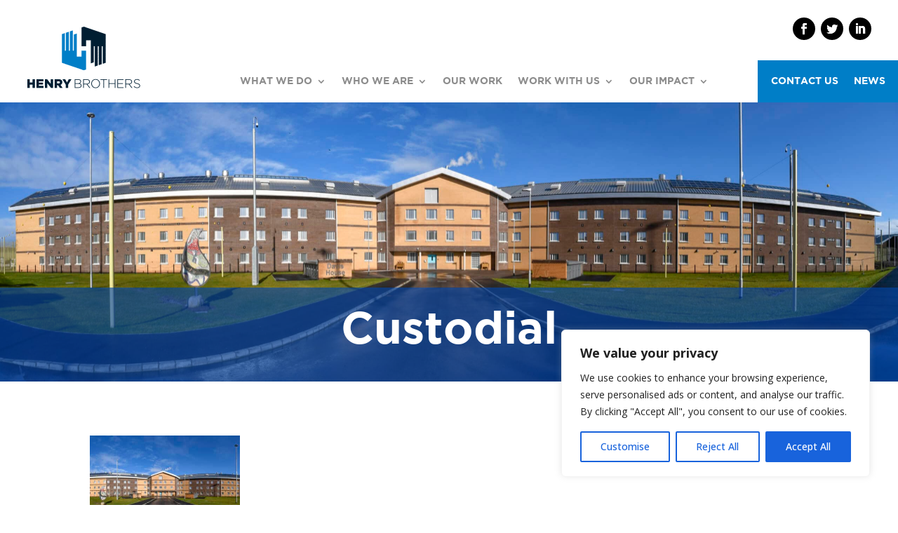

--- FILE ---
content_type: text/css
request_url: https://henrybrothers.co.uk/wp-content/uploads/useanyfont/uaf.css?ver=1753096929
body_size: -108
content:
				@font-face {
					font-family: 'gothambold';
					src: url('/wp-content/uploads/useanyfont/2283GothamBold.woff2') format('woff2'),
						url('/wp-content/uploads/useanyfont/2283GothamBold.woff') format('woff');
					  font-display: auto;
				}

				.gothambold{font-family: 'gothambold' !important;}

						h1, h2, h3, h4, h5, h6, body.single-post .entry-title, body.page .entry-title{
					font-family: 'gothambold' !important;
				}
						.menu-main-container li a, .menu-main-container li span, #menu-main li a, #menu-main li span{
					font-family: 'gothambold' !important;
				}
						.menu-menu-2-container li a, .menu-menu-2-container li span, #menu-menu-2 li a, #menu-menu-2 li span{
					font-family: 'gothambold' !important;
				}
						.menu-mobile-container li a, .menu-mobile-container li span, #menu-mobile li a, #menu-mobile li span{
					font-family: 'gothambold' !important;
				}
		

--- FILE ---
content_type: text/css
request_url: https://henrybrothers.co.uk/wp-content/themes/henry-brothers-1/style.css?ver=4.19.5
body_size: -185
content:
/*--------------------------------------------------------------------------------- Theme Name:   Henry Brothers Theme URI:     Description:  Henry Brothers Theme Author:       Gekkoshot Author URI:   https://gekkoshot.com/ Template:     Divi Version:      1.0.0 License:      GNU General Public License v2 or later License URI:  http://www.gnu.org/licenses/gpl-2.0.html------------------------------ ADDITIONAL CSS HERE ------------------------------*/

--- FILE ---
content_type: text/css
request_url: https://henrybrothers.co.uk/wp-content/et-cache/global/et-divi-customizer-global.min.css?ver=1769340180
body_size: -122
content:
@media only screen and (min-width:1350px){.et_pb_row{padding:27px 0}.et_pb_section{padding:54px 0}.single.et_pb_pagebuilder_layout.et_full_width_page .et_post_meta_wrapper{padding-top:81px}.et_pb_fullwidth_section{padding:0}}.lwp-title-portfolio h2.et_pb_module_header{position:absolute;top:50%;left:50%;transform:translate(-50%,-50%);width:100%;text-align:center;margin-top:0px!important;z-index:3;opacity:0}.lwp-title-portfolio .et_pb_portfolio_item:hover h2.et_pb_module_header{opacity:1}.lwp-title-portfolio span.et_overlay:before{content:''}.lwp-title-portfolio .et_pb_portfolio_item:hover span.et_overlay{opacity:1;z-index:3}.alignleft{float:right!important}.wp-block-archives__label{display:none}

--- FILE ---
content_type: text/css
request_url: https://henrybrothers.co.uk/wp-content/et-cache/665/et-core-unified-cpt-deferred-665.min.css?ver=1769340180
body_size: -216
content:
.et_pb_section_4_tb_header.et_pb_section{padding-top:0px;padding-bottom:0px;background-color:#1a7dc1!important}.et_pb_row_5_tb_header.et_pb_row{padding-top:8px!important;padding-bottom:12px!important;padding-top:8px;padding-bottom:12px}.et_pb_text_0_tb_header.et_pb_text{color:#FFFFFF!important}.et_pb_text_0_tb_header{font-family:'gotham-bold',sans-serif}@media only screen and (min-width:981px){.et_pb_section_4_tb_header{display:none!important}}@media only screen and (max-width:980px){.et_pb_text_0_tb_header h1{text-align:center}}@media only screen and (max-width:767px){.et_pb_text_0_tb_header h1{text-align:center}}

--- FILE ---
content_type: text/css
request_url: https://henrybrothers.co.uk/wp-content/et-cache/714/et-core-unified-cpt-deferred-714.min.css?ver=1769340180
body_size: -197
content:
.et_pb_section_0_tb_footer.et_pb_section{padding-bottom:14px;background-color:#003560!important}.et_pb_text_0_tb_footer h6,.et_pb_text_1_tb_footer h6,.et_pb_text_2_tb_footer h6,.et_pb_text_3_tb_footer h6,.et_pb_text_4_tb_footer h6,.et_pb_text_5_tb_footer h6,.et_pb_text_6_tb_footer h6,.et_pb_text_7_tb_footer h6,.et_pb_text_8_tb_footer h6{font-family:'gotham-bold',sans-serif;font-weight:700;font-size:18px;color:#FFFFFF!important;text-align:center}.et_pb_text_2_tb_footer h1,.et_pb_text_7_tb_footer h1,.et_pb_text_8_tb_footer h1{font-family:'Abril Fatface',display}.et_pb_text_9_tb_footer{padding-top:0px!important;padding-bottom:0px!important}@media only screen and (min-width:981px){.et_pb_text_9_tb_footer{display:none!important}}

--- FILE ---
content_type: application/x-javascript
request_url: https://henrybrothers.co.uk/wp-content/plugins/dg-divi-carousel/scripts/frontend-bundle.min.js?ver=1.0.0
body_size: 425
content:
!function(e){var t={};function r(o){if(t[o])return t[o].exports;var i=t[o]={i:o,l:!1,exports:{}};return e[o].call(i.exports,i,i.exports,r),i.l=!0,i.exports}r.m=e,r.c=t,r.d=function(e,t,o){r.o(e,t)||Object.defineProperty(e,t,{configurable:!1,enumerable:!0,get:o})},r.n=function(e){var t=e&&e.__esModule?function(){return e.default}:function(){return e};return r.d(t,"a",t),t},r.o=function(e,t){return Object.prototype.hasOwnProperty.call(e,t)},r.p="/",r(r.s=12)}({0:function(e,t){},1:function(e,t){},12:function(e,t,r){r(0),r(1),e.exports=r(13)},13:function(e,t){jQuery(function(e){document.querySelectorAll(".dica_divi_carousel").forEach(function(e,t){var r=e.querySelector(".swiper-container"),o=e.querySelector(".dica-container"),i=Number(o.getAttribute("data-speed")),n=Number(o.getAttribute("data-desktop")),a=Number(o.getAttribute("data-tablet")),u=Number(o.getAttribute("data-mobile")),s=o.getAttribute("data-arrow"),d=o.getAttribute("data-dots"),c=o.getAttribute("data-autoplay"),l=Number(o.getAttribute("data-autoSpeed")),p=o.getAttribute("data-loop"),b=Number(o.getAttribute("item-spacing").replace(/[^0-9.]/g,"")),f=o.getAttribute("center-mode"),g=o.getAttribute("slider-effec"),m=o.getAttribute("pause-onhover"),A=o.getAttribute("data-multislide"),v=o.getAttribute("data-cfshadow"),w="on"==s&&{nextEl:".swiper-button-next",prevEl:".swiper-button-prev"},y="on"==d&&{el:".swiper-pagination",clickable:!0},N=Number(o.getAttribute("cover-rotate")),x=new Swiper(r,{slidesPerView:n,slidesPerGroup:"on"==A?Number(n):1,navigation:w,pagination:y,spaceBetween:b,speed:i,autoplay:"on"==c&&{delay:l},slideClass:"dica_divi_carouselitem",loop:"on"==p,centeredSlides:"on"==f,effect:"1"==g?"slide":g,coverflowEffect:{rotate:N,stretch:0,depth:100,modifier:1,slideShadows:"off"!==v},setWrapperSize:!0,breakpoints:{767:{slidesPerView:u,slidesPerGroup:"on"==A?Number(u):1},980:{slidesPerView:a,slidesPerGroup:"on"==A?Number(a):1}}});"on"==m&&"on"==c&&(r.addEventListener("mouseover",function(){x.autoplay.stop()}),r.addEventListener("mouseout",function(){x.autoplay.start()}))})})}});